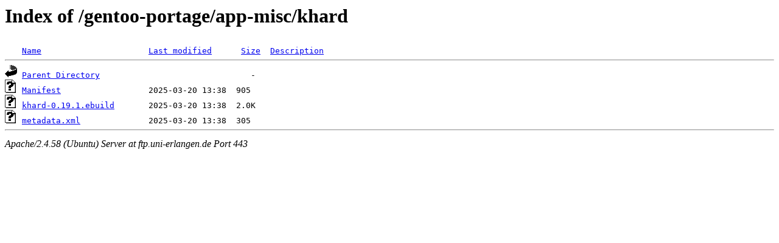

--- FILE ---
content_type: text/html;charset=UTF-8
request_url: https://ftp.uni-erlangen.de/gentoo-portage/app-misc/khard/?C=D;O=A
body_size: 470
content:
<!DOCTYPE HTML PUBLIC "-//W3C//DTD HTML 3.2 Final//EN">
<html>
 <head>
  <title>Index of /gentoo-portage/app-misc/khard</title>
 </head>
 <body>
<h1>Index of /gentoo-portage/app-misc/khard</h1>
<pre><img src="/icons/blank.gif" alt="Icon "> <a href="?C=N;O=A">Name</a>                      <a href="?C=M;O=A">Last modified</a>      <a href="?C=S;O=A">Size</a>  <a href="?C=D;O=D">Description</a><hr><img src="/icons/back.gif" alt="[PARENTDIR]"> <a href="/gentoo-portage/app-misc/">Parent Directory</a>                               -   
<img src="/icons/unknown.gif" alt="[   ]"> <a href="Manifest">Manifest</a>                  2025-03-20 13:38  905   
<img src="/icons/unknown.gif" alt="[   ]"> <a href="khard-0.19.1.ebuild">khard-0.19.1.ebuild</a>       2025-03-20 13:38  2.0K  
<img src="/icons/unknown.gif" alt="[   ]"> <a href="metadata.xml">metadata.xml</a>              2025-03-20 13:38  305   
<hr></pre>
<address>Apache/2.4.58 (Ubuntu) Server at ftp.uni-erlangen.de Port 443</address>
</body></html>
